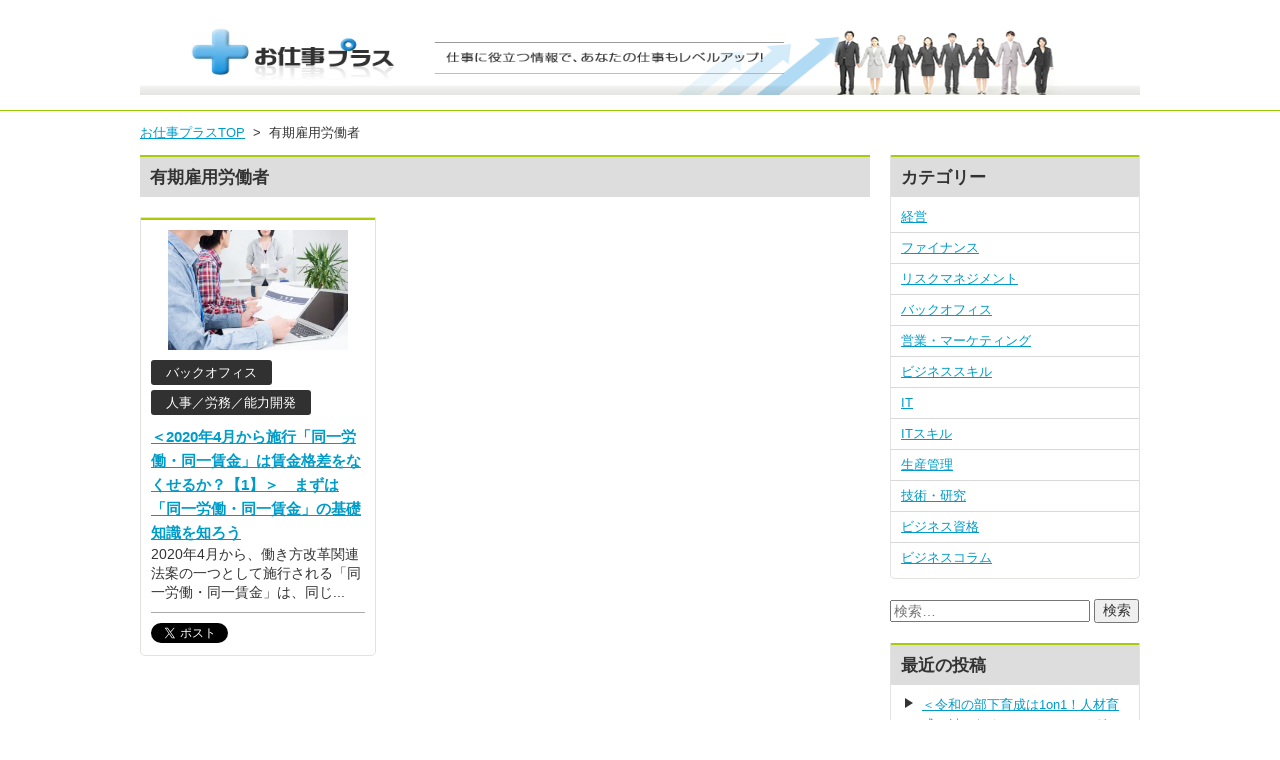

--- FILE ---
content_type: text/html; charset=UTF-8
request_url: https://blog.bc-seminar.jp/tag/%E6%9C%89%E6%9C%9F%E9%9B%87%E7%94%A8%E5%8A%B4%E5%83%8D%E8%80%85
body_size: 22638
content:
<!DOCTYPE HTML>
<html lang="ja">
<head prefix="og: http://ogp.me/ns# fb: http://ogp.me/ns/fb#">
<meta http-equiv="X-UA-Compatible" content="IE=edge,chrome=1">
<meta charset="UTF-8">
<title>有期雇用労働者 | お仕事プラス</title>
<meta name="viewport" content="width=device-width,initial-scale=1.0,minimum-scale=1.0,maximum-scale=1.0,user-scalable=no">
<meta name="format-detection" content="telephone=no">
<link rel="shortcut icon" href="/favicon.ico">
<link rel="alternate" type="application/rss+xml" title="お仕事プラス &raquo; フィード" href="https://blog.bc-seminar.jp/feed">
<link rel="alternate" type="application/rss+xml" title="お仕事プラス &raquo; 有期雇用労働者 タグのフィード" href="https://blog.bc-seminar.jp/tag/%e6%9c%89%e6%9c%9f%e9%9b%87%e7%94%a8%e5%8a%b4%e5%83%8d%e8%80%85/feed" />
		<script type="text/javascript">
			window._wpemojiSettings = {"baseUrl":"https:\/\/s.w.org\/images\/core\/emoji\/72x72\/","ext":".png","source":{"concatemoji":"https:\/\/blog.bc-seminar.jp\/wp-includes\/js\/wp-emoji-release.min.js"}};
			!function(e,o,t){var a,n,r;function i(e){var t=o.createElement("script");t.src=e,t.type="text/javascript",o.getElementsByTagName("head")[0].appendChild(t)}for(r=Array("simple","flag","unicode8","diversity"),t.supports={everything:!0,everythingExceptFlag:!0},n=0;n<r.length;n++)t.supports[r[n]]=function(e){var t,a,n=o.createElement("canvas"),r=n.getContext&&n.getContext("2d"),i=String.fromCharCode;if(!r||!r.fillText)return!1;switch(r.textBaseline="top",r.font="600 32px Arial",e){case"flag":return r.fillText(i(55356,56806,55356,56826),0,0),3e3<n.toDataURL().length;case"diversity":return r.fillText(i(55356,57221),0,0),a=(t=r.getImageData(16,16,1,1).data)[0]+","+t[1]+","+t[2]+","+t[3],r.fillText(i(55356,57221,55356,57343),0,0),a!=(t=r.getImageData(16,16,1,1).data)[0]+","+t[1]+","+t[2]+","+t[3];case"simple":return r.fillText(i(55357,56835),0,0),0!==r.getImageData(16,16,1,1).data[0];case"unicode8":return r.fillText(i(55356,57135),0,0),0!==r.getImageData(16,16,1,1).data[0]}return!1}(r[n]),t.supports.everything=t.supports.everything&&t.supports[r[n]],"flag"!==r[n]&&(t.supports.everythingExceptFlag=t.supports.everythingExceptFlag&&t.supports[r[n]]);t.supports.everythingExceptFlag=t.supports.everythingExceptFlag&&!t.supports.flag,t.DOMReady=!1,t.readyCallback=function(){t.DOMReady=!0},t.supports.everything||(a=function(){t.readyCallback()},o.addEventListener?(o.addEventListener("DOMContentLoaded",a,!1),e.addEventListener("load",a,!1)):(e.attachEvent("onload",a),o.attachEvent("onreadystatechange",function(){"complete"===o.readyState&&t.readyCallback()})),(a=t.source||{}).concatemoji?i(a.concatemoji):a.wpemoji&&a.twemoji&&(i(a.twemoji),i(a.wpemoji)))}(window,document,window._wpemojiSettings);
		</script>
		<style type="text/css">
img.wp-smiley,
img.emoji {
	display: inline !important;
	border: none !important;
	box-shadow: none !important;
	height: 1em !important;
	width: 1em !important;
	margin: 0 .07em !important;
	vertical-align: -0.1em !important;
	background: none !important;
	padding: 0 !important;
}
</style>
	<style type="text/css">
	.wp-pagenavi{float:left !important; }
	</style>
  <link rel='stylesheet' id='genericons-css'  href='https://blog.bc-seminar.jp/wp-content/themes/bncm/genericons/genericons.css' type='text/css' media='all' />
<link rel='stylesheet' id='style-css'  href='https://blog.bc-seminar.jp/wp-content/themes/bncm/style.css' type='text/css' media='all' />
<!--[if lt IE 9]>
<link rel='stylesheet' id='ie-css'  href='https://blog.bc-seminar.jp/wp-admin/css/ie.min.css' type='text/css' media='all' />
<![endif]-->
<link rel='stylesheet' id='wordpress-popular-posts-css'  href='https://blog.bc-seminar.jp/wp-content/plugins/wordpress-popular-posts/style/wpp.css' type='text/css' media='all' />
<link rel='stylesheet' id='wp-pagenavi-style-css'  href='https://blog.bc-seminar.jp/wp-content/plugins/wp-pagenavi-style/css/css3_black.css' type='text/css' media='all' />
<script type='text/javascript' src='https://blog.bc-seminar.jp/wp-includes/js/jquery/jquery.js'></script>
<script type='text/javascript' src='https://blog.bc-seminar.jp/wp-includes/js/jquery/jquery-migrate.min.js'></script>
<link rel='https://api.w.org/' href='https://blog.bc-seminar.jp/wp-json/' />
<link rel="EditURI" type="application/rsd+xml" title="RSD" href="https://blog.bc-seminar.jp/xmlrpc.php?rsd" />
<link rel="wlwmanifest" type="application/wlwmanifest+xml" href="https://blog.bc-seminar.jp/wp-includes/wlwmanifest.xml" /> 
<meta name="generator" content="WordPress 4.5.32" />
<script type="text/javascript">
	window._wp_rp_static_base_url = 'https://wprp.zemanta.com/static/';
	window._wp_rp_wp_ajax_url = "https://blog.bc-seminar.jp/wp-admin/admin-ajax.php";
	window._wp_rp_plugin_version = '3.6';
	window._wp_rp_post_id = '2309';
	window._wp_rp_num_rel_posts = '6';
	window._wp_rp_thumbnails = true;
	window._wp_rp_post_title = '%EF%BC%9C2020%E5%B9%B44%E6%9C%88%E3%81%8B%E3%82%89%E6%96%BD%E8%A1%8C%E3%80%8C%E5%90%8C%E4%B8%80%E5%8A%B4%E5%83%8D%E3%83%BB%E5%90%8C%E4%B8%80%E8%B3%83%E9%87%91%E3%80%8D%E3%81%AF%E8%B3%83%E9%87%91%E6%A0%BC%E5%B7%AE%E3%82%92%E3%81%AA%E3%81%8F%E3%81%9B%E3%82%8B%E3%81%8B%EF%BC%9F%E3%80%901%E3%80%91%EF%BC%9E%E3%80%80%E3%81%BE%E3%81%9A%E3%81%AF%E3%80%8C%E5%90%8C%E4%B8%80%E5%8A%B4%E5%83%8D%E3%83%BB%E5%90%8C%E4%B8%80%E8%B3%83%E9%87%91%E3%80%8D%E3%81%AE%E5%9F%BA%E7%A4%8E%E7%9F%A5%E8%AD%98%E3%82%92%E7%9F%A5%E3%82%8D%E3%81%86';
	window._wp_rp_post_tags = ['%E5%90%8C%E4%B8%80%E5%8A%B4%E5%83%8D', '%E9%9D%9E%E6%AD%A3%E8%A6%8F%E9%9B%87%E7%94%A8%E5%8A%B4%E5%83%8D%E8%80%85', '%E4%BA%BA%E4%BA%8B', '%E6%9C%89%E6%9C%9F%E9%9B%87%E7%94%A8%E5%8A%B4%E5%83%8D%E8%80%85', '%E5%90%8C%E4%B8%80%E8%B3%83%E9%87%91', '%E5%8A%B4%E5%8B%99', '%E9%9B%87%E7%94%A8', '%E6%94%B9%E6%AD%A3%E6%B4%BE%E9%81%A3%E6%B3%95', '%E3%83%90%E3%83%83%E3%82%AF%E3%82%AA%E3%83%95%E3%82%A3%E3%82%B9', '%E4%BA%BA%E4%BA%8B%EF%BC%8F%E5%8A%B4%E5%8B%99%EF%BC%8F%E8%83%BD%E5%8A%9B%E9%96%8B%E7%99%BA'];
	window._wp_rp_promoted_content = true;
</script>
<script type="text/javascript" src="https://wprp.zemanta.com/static/js/loader.js?version=3.6" async></script>
<link rel="stylesheet" href="https://blog.bc-seminar.jp/wp-content/plugins/wordpress-23-related-posts-plugin/static/themes/modern.css?version=3.6" />
	<style type="text/css">
	 .wp-pagenavi
	{
		font-size:12px !important;
	}
	</style>
	<meta name="google-site-verification" content="jpM26bOyk0dlJPwXw7ALWs7eZnleJbWQ4-tXxLjjZeY" />
</head>
<body>
<div id="fb-root"></div>
<script>(function(d, s, id) {
  var js, fjs = d.getElementsByTagName(s)[0];
  if (d.getElementById(id)) return;
  js = d.createElement(s); js.id = id;
  js.async = true;
  js.src = "//connect.facebook.net/ja_JP/sdk.js#xfbml=1&version=v2.3";
  fjs.parentNode.insertBefore(js, fjs);
}(document, 'script', 'facebook-jssdk'));
</script>
<header>
  <div id="header" class="wrap">
    <div class="logo">
            <a href="https://blog.bc-seminar.jp/" rel="home"><img src="https://blog.bc-seminar.jp/wp-content/themes/bncm/images/header.jpg" alt="お仕事プラス" width="1000px"></a>
      <!-- / .logo --></div>
    <p class="description"></p>
    <!--<p class="information"></p>--> 
    <div class="button">
      <dl>
        <dt>アイコン画像</dt>
        <dd>説明文</dd>
      </dl>
      <!-- / .button --></div>
    <!-- / #header --></div>
  </header><div id="content" class="wrap">
  <div id="breadcrumb"><div itemscope itemtype="http://data-vocabulary.org/Breadcrumb"><a href="https://blog.bc-seminar.jp" itemprop="url"><span itemprop="title">お仕事プラスTOP</span></a>&nbsp;&nbsp;&gt;&nbsp;&nbsp;</div><div itemscope itemtype="http://data-vocabulary.org/Breadcrumb"><span itemprop="title">有期雇用労働者</span></div></div>  <div id="main" class="col-left">
    <section class="archive column-article">
          <h2>有期雇用労働者</h2>
          <div class="column">
              <article class="fixHeight">
          <div class="heading">
            <time datetime="2020-01-08T14:20:35+00:00">2020/01/08(水)</time>
                      </div>
          <div class="inner">
            <p class="eyecatch"><a href="https://blog.bc-seminar.jp/back-office/2309.html" title="＜2020年4月から施行「同一労働・同一賃金」は賃金格差をなくせるか？【1】＞　まずは「同一労働・同一賃金」の基礎知識を知ろう"><img src="https://blog.bc-seminar.jp/wp-content/uploads/2016/06/83_商品の企画と開発の違いとは-300x199.jpg" alt="＜2020年4月から施行「同一労働・同一賃金」は賃金格差をなくせるか？【1】＞　まずは「同一労働・同一賃金」の基礎知識を知ろう"></a></p>
            <div class="box">
              <ul class="category">
                <li class="back-office">バックオフィス</li><li class="human-resources">人事／労務／能力開発</li>              </ul>
              <h1><a href="https://blog.bc-seminar.jp/back-office/2309.html" title="＜2020年4月から施行「同一労働・同一賃金」は賃金格差をなくせるか？【1】＞　まずは「同一労働・同一賃金」の基礎知識を知ろう">＜2020年4月から施行「同一労働・同一賃金」は賃金格差をなくせるか？【1】＞　まずは「同一労働・同一賃金」の基礎知識を知ろう</a></h1>
              <p>2020年4月から、働き方改革関連法案の一つとして施行される「同一労働・同一賃金」は、同じ...</p>
              <div class="sns">
                <ul>
                  <li class="twitter"><a href="https://twitter.com/share" class="twitter-share-button" data-url="https://blog.bc-seminar.jp/back-office/2309.html" data-text="＜2020年4月から施行「同一労働・同一賃金」は賃金格差をなくせるか？【1】＞　まずは「同一労働・同一賃金」の基礎知識を知ろう" data-lang="ja">ツイート</a></li>
                  <li class="facebook">
                    <div class="fb-like" data-href="https://blog.bc-seminar.jp/back-office/2309.html" data-layout="button_count" data-action="like" data-show-faces="true" data-share="false"></div>
                  </li>
                </ul>
                <!-- / .sns --></div>
              <!-- / .box --></div>
            <!-- / .inner --></div>
        </article>
                      </div>
                <!-- / .archive --></section>
        <!-- / #main --></div>
  <div id="side" class="col-right">
  <aside id="categories-3" class="widget widget_categories"><h2 class="widget-title">カテゴリー</h2>		<ul>
	<li class="cat-item cat-item-72"><a href="https://blog.bc-seminar.jp/category/management" >経営</a>
</li>
	<li class="cat-item cat-item-30"><a href="https://blog.bc-seminar.jp/category/finance" >ファイナンス</a>
</li>
	<li class="cat-item cat-item-35"><a href="https://blog.bc-seminar.jp/category/risk-management" >リスクマネジメント</a>
</li>
	<li class="cat-item cat-item-23"><a href="https://blog.bc-seminar.jp/category/back-office" >バックオフィス</a>
</li>
	<li class="cat-item cat-item-45"><a href="https://blog.bc-seminar.jp/category/marketing" >営業・マーケティング</a>
</li>
	<li class="cat-item cat-item-25"><a href="https://blog.bc-seminar.jp/category/business-skill" >ビジネススキル</a>
</li>
	<li class="cat-item cat-item-2"><a href="https://blog.bc-seminar.jp/category/it" >IT</a>
</li>
	<li class="cat-item cat-item-4"><a href="https://blog.bc-seminar.jp/category/it-skill" >ITスキル</a>
</li>
	<li class="cat-item cat-item-67"><a href="https://blog.bc-seminar.jp/category/production-control" >生産管理</a>
</li>
	<li class="cat-item cat-item-52"><a href="https://blog.bc-seminar.jp/category/technology-research" >技術・研究</a>
</li>
	<li class="cat-item cat-item-28"><a href="https://blog.bc-seminar.jp/category/business-certificate" >ビジネス資格</a>
</li>
	<li class="cat-item cat-item-13"><a href="https://blog.bc-seminar.jp/category/column" >ビジネスコラム</a>
</li>
		</ul>
</aside><aside id="search-3" class="widget widget_search"><form role="search" method="get" class="search-form" action="https://blog.bc-seminar.jp/">
				<label>
					<span class="screen-reader-text">検索:</span>
					<input type="search" class="search-field" placeholder="検索&hellip;" value="" name="s" />
				</label>
				<input type="submit" class="search-submit" value="検索" />
			</form></aside>		<aside id="recent-posts-3" class="widget widget_recent_entries">		<h2 class="widget-title">最近の投稿</h2>		<ul>
					<li>
				<a href="https://blog.bc-seminar.jp/back-office/3899.html">＜令和の部下育成は1on1！人材育成の鍵となる1on1ミーティングとは？【2】＞　1on1ミーティング導入のポイントと効果的な実践方法</a>
						</li>
					<li>
				<a href="https://blog.bc-seminar.jp/back-office/3876.html">＜令和の部下育成は1on1！人材育成の鍵となる1on1ミーティングとは？【1】＞　1on1ミーティングが注目される理由とそのメリットについて</a>
						</li>
					<li>
				<a href="https://blog.bc-seminar.jp/business-certificate/3860.html">＜就職や転職に役立つ資格【3】＞　IT知識を問われる国家資格・ITパスポートの試験内容・合格率を解説！</a>
						</li>
					<li>
				<a href="https://blog.bc-seminar.jp/business-certificate/3829.html">＜就職や転職に役立つ資格【2】＞　ビジネスの武器になる！DS検定（データサイエンティスト検定）のメリットや合格率などを解説</a>
						</li>
					<li>
				<a href="https://blog.bc-seminar.jp/business-certificate/3808.html">＜就職や転職に役立つ資格【1】＞　G検定（ジェネラリスト検定）とはどんな資格か？試験内容やメリットを解説</a>
						</li>
				</ul>
		</aside>		<aside id="archives-3" class="widget widget_archive"><h2 class="widget-title">アーカイブ</h2>		<ul>
			<li><a href='https://blog.bc-seminar.jp/date/2023/10'>2023年10月</a></li>
	<li><a href='https://blog.bc-seminar.jp/date/2023/08'>2023年8月</a></li>
	<li><a href='https://blog.bc-seminar.jp/date/2023/05'>2023年5月</a></li>
	<li><a href='https://blog.bc-seminar.jp/date/2023/04'>2023年4月</a></li>
	<li><a href='https://blog.bc-seminar.jp/date/2023/02'>2023年2月</a></li>
	<li><a href='https://blog.bc-seminar.jp/date/2023/01'>2023年1月</a></li>
	<li><a href='https://blog.bc-seminar.jp/date/2022/12'>2022年12月</a></li>
	<li><a href='https://blog.bc-seminar.jp/date/2022/11'>2022年11月</a></li>
	<li><a href='https://blog.bc-seminar.jp/date/2022/10'>2022年10月</a></li>
	<li><a href='https://blog.bc-seminar.jp/date/2022/09'>2022年9月</a></li>
	<li><a href='https://blog.bc-seminar.jp/date/2022/08'>2022年8月</a></li>
	<li><a href='https://blog.bc-seminar.jp/date/2022/07'>2022年7月</a></li>
	<li><a href='https://blog.bc-seminar.jp/date/2022/06'>2022年6月</a></li>
	<li><a href='https://blog.bc-seminar.jp/date/2022/05'>2022年5月</a></li>
	<li><a href='https://blog.bc-seminar.jp/date/2022/04'>2022年4月</a></li>
	<li><a href='https://blog.bc-seminar.jp/date/2022/03'>2022年3月</a></li>
	<li><a href='https://blog.bc-seminar.jp/date/2022/02'>2022年2月</a></li>
	<li><a href='https://blog.bc-seminar.jp/date/2022/01'>2022年1月</a></li>
	<li><a href='https://blog.bc-seminar.jp/date/2021/12'>2021年12月</a></li>
	<li><a href='https://blog.bc-seminar.jp/date/2021/11'>2021年11月</a></li>
	<li><a href='https://blog.bc-seminar.jp/date/2021/10'>2021年10月</a></li>
	<li><a href='https://blog.bc-seminar.jp/date/2021/09'>2021年9月</a></li>
	<li><a href='https://blog.bc-seminar.jp/date/2021/08'>2021年8月</a></li>
	<li><a href='https://blog.bc-seminar.jp/date/2021/07'>2021年7月</a></li>
	<li><a href='https://blog.bc-seminar.jp/date/2021/06'>2021年6月</a></li>
	<li><a href='https://blog.bc-seminar.jp/date/2021/05'>2021年5月</a></li>
	<li><a href='https://blog.bc-seminar.jp/date/2021/04'>2021年4月</a></li>
	<li><a href='https://blog.bc-seminar.jp/date/2021/03'>2021年3月</a></li>
	<li><a href='https://blog.bc-seminar.jp/date/2021/02'>2021年2月</a></li>
	<li><a href='https://blog.bc-seminar.jp/date/2021/01'>2021年1月</a></li>
	<li><a href='https://blog.bc-seminar.jp/date/2020/12'>2020年12月</a></li>
	<li><a href='https://blog.bc-seminar.jp/date/2020/11'>2020年11月</a></li>
	<li><a href='https://blog.bc-seminar.jp/date/2020/10'>2020年10月</a></li>
	<li><a href='https://blog.bc-seminar.jp/date/2020/09'>2020年9月</a></li>
	<li><a href='https://blog.bc-seminar.jp/date/2020/08'>2020年8月</a></li>
	<li><a href='https://blog.bc-seminar.jp/date/2020/07'>2020年7月</a></li>
	<li><a href='https://blog.bc-seminar.jp/date/2020/06'>2020年6月</a></li>
	<li><a href='https://blog.bc-seminar.jp/date/2020/05'>2020年5月</a></li>
	<li><a href='https://blog.bc-seminar.jp/date/2020/04'>2020年4月</a></li>
	<li><a href='https://blog.bc-seminar.jp/date/2020/03'>2020年3月</a></li>
	<li><a href='https://blog.bc-seminar.jp/date/2020/02'>2020年2月</a></li>
	<li><a href='https://blog.bc-seminar.jp/date/2020/01'>2020年1月</a></li>
	<li><a href='https://blog.bc-seminar.jp/date/2019/12'>2019年12月</a></li>
	<li><a href='https://blog.bc-seminar.jp/date/2019/11'>2019年11月</a></li>
	<li><a href='https://blog.bc-seminar.jp/date/2019/10'>2019年10月</a></li>
	<li><a href='https://blog.bc-seminar.jp/date/2019/09'>2019年9月</a></li>
	<li><a href='https://blog.bc-seminar.jp/date/2019/08'>2019年8月</a></li>
	<li><a href='https://blog.bc-seminar.jp/date/2019/07'>2019年7月</a></li>
	<li><a href='https://blog.bc-seminar.jp/date/2019/06'>2019年6月</a></li>
	<li><a href='https://blog.bc-seminar.jp/date/2019/05'>2019年5月</a></li>
	<li><a href='https://blog.bc-seminar.jp/date/2019/04'>2019年4月</a></li>
	<li><a href='https://blog.bc-seminar.jp/date/2019/03'>2019年3月</a></li>
	<li><a href='https://blog.bc-seminar.jp/date/2019/02'>2019年2月</a></li>
	<li><a href='https://blog.bc-seminar.jp/date/2019/01'>2019年1月</a></li>
	<li><a href='https://blog.bc-seminar.jp/date/2018/12'>2018年12月</a></li>
	<li><a href='https://blog.bc-seminar.jp/date/2018/11'>2018年11月</a></li>
	<li><a href='https://blog.bc-seminar.jp/date/2018/10'>2018年10月</a></li>
	<li><a href='https://blog.bc-seminar.jp/date/2018/09'>2018年9月</a></li>
	<li><a href='https://blog.bc-seminar.jp/date/2018/07'>2018年7月</a></li>
	<li><a href='https://blog.bc-seminar.jp/date/2018/05'>2018年5月</a></li>
	<li><a href='https://blog.bc-seminar.jp/date/2018/04'>2018年4月</a></li>
	<li><a href='https://blog.bc-seminar.jp/date/2018/02'>2018年2月</a></li>
	<li><a href='https://blog.bc-seminar.jp/date/2017/12'>2017年12月</a></li>
	<li><a href='https://blog.bc-seminar.jp/date/2017/11'>2017年11月</a></li>
	<li><a href='https://blog.bc-seminar.jp/date/2016/11'>2016年11月</a></li>
	<li><a href='https://blog.bc-seminar.jp/date/2016/10'>2016年10月</a></li>
	<li><a href='https://blog.bc-seminar.jp/date/2016/08'>2016年8月</a></li>
	<li><a href='https://blog.bc-seminar.jp/date/2016/07'>2016年7月</a></li>
	<li><a href='https://blog.bc-seminar.jp/date/2016/06'>2016年6月</a></li>
	<li><a href='https://blog.bc-seminar.jp/date/2016/03'>2016年3月</a></li>
	<li><a href='https://blog.bc-seminar.jp/date/2016/02'>2016年2月</a></li>
		</ul>
		</aside>  <!-- / #side --></div>  <!-- / #content --></div>
<footer id="footer">
  <div class="wrap">
        <p class="copyright">Copyright 2015 お仕事プラス. all rights reserved.</p>
  </div>
</footer>
<script>!function(d,s,id){var js,fjs=d.getElementsByTagName(s)[0],p=/^http:/.test(d.location)?'http':'https';if(!d.getElementById(id)){js=d.createElement(s);js.id=id;js.src=p+'://platform.twitter.com/widgets.js';fjs.parentNode.insertBefore(js,fjs);}}(document, 'script', 'twitter-wjs');</script> 
<script src="https://apis.google.com/js/platform.js" async defer>
  {lang: 'ja'}
</script> 
<script type="text/javascript" src="https://b.st-hatena.com/js/bookmark_button.js" charset="utf-8" async="async"></script> 
<script type="text/javascript">!function(d,i){if(!d.getElementById(i)){var j=d.createElement("script");j.id=i;j.src="https://widgets.getpocket.com/v1/j/btn.js?v=1";var w=d.getElementById(i);d.body.appendChild(j);}}(document,"pocket-btn-js");</script>
<script type='text/javascript' src='https://blog.bc-seminar.jp/wp-content/themes/bncm/js/functions.js'></script>
<script type='text/javascript' src='https://blog.bc-seminar.jp/wp-includes/js/wp-embed.min.js'></script>
<script>
  (function(i,s,o,g,r,a,m){i['GoogleAnalyticsObject']=r;i[r]=i[r]||function(){
  (i[r].q=i[r].q||[]).push(arguments)},i[r].l=1*new Date();a=s.createElement(o),
  m=s.getElementsByTagName(o)[0];a.async=1;a.src=g;m.parentNode.insertBefore(a,m)
  })(window,document,'script','https://www.google-analytics.com/analytics.js','ga');

  ga('create', 'UA-867095-1', 'auto');
  ga('send', 'pageview');

</script>

<!-- Facebook Pixel Code -->
<script>
!function(f,b,e,v,n,t,s){if(f.fbq)return;n=f.fbq=function(){n.callMethod?
n.callMethod.apply(n,arguments):n.queue.push(arguments)};if(!f._fbq)f._fbq=n;
n.push=n;n.loaded=!0;n.version='2.0';n.queue=[];t=b.createElement(e);t.async=!0;
t.src=v;s=b.getElementsByTagName(e)[0];s.parentNode.insertBefore(t,s)}(window,
document,'script','https://connect.facebook.net/en_US/fbevents.js');
fbq('init', '573015979528195'); // Insert your pixel ID here.
fbq('track', 'PageView');
</script>
<noscript><img height="1" width="1" style="display:none"
src="https://www.facebook.com/tr?id=573015979528195&ev=PageView&noscript=1"
/></noscript>
<!-- DO NOT MODIFY -->
<!-- End Facebook Pixel Code -->

<!-- Facebook Pixel Code -->
<script>
!function(f,b,e,v,n,t,s){if(f.fbq)return;n=f.fbq=function(){n.callMethod?
n.callMethod.apply(n,arguments):n.queue.push(arguments)};if(!f._fbq)f._fbq=n;
n.push=n;n.loaded=!0;n.version='2.0';n.queue=[];t=b.createElement(e);t.async=!0;
t.src=v;s=b.getElementsByTagName(e)[0];s.parentNode.insertBefore(t,s)}(window,
document,'script','https://connect.facebook.net/en_US/fbevents.js');
fbq('init', '418433268362725');
fbq('track', 'PageView');
</script>
<noscript><img height="1" width="1" style="display:none"
src="https://www.facebook.com/tr?id=418433268362725&ev=PageView&noscript=1"
/></noscript>
<!-- DO NOT MODIFY -->
<!-- End Facebook Pixel Code -->

</body>
</html>

--- FILE ---
content_type: text/css
request_url: https://blog.bc-seminar.jp/wp-content/themes/bncm/style.css
body_size: 30063
content:
/*
Theme Name: Content Marketing
Theme URI: http://www.brain-solution.net/
Author: BrainNet
Author URI: http://www.brain-solution.net/
Description: Content Marketing
Version: 1.4
*/


@charset "utf-8";

/* Reset
-------------------------------------------------------------------------------*/

html, body, body div, span, object, iframe, h1, h2, h3, h4, h5, h6, p, blockquote, pre, abbr, address, cite, code, del, dfn, em, img, ins, kbd, q, samp, small, strong, sub, sup, var, b, i, dl, dt, dd, ol, ul, li, fieldset, form, label, legend, table, caption, tbody, tfoot, thead, tr, th, td, article, aside, figure, footer, header, hgroup, menu, nav, section, time, mark, audio, video {
	margin: 0;
	padding: 0;
	border: 0;
	outline: 0;
	font-size: 100%;
	font-weight: normal;
	vertical-align: baseline;
	background: transparent;
}									

article, aside, figure, footer, header, hgroup, nav, section {display: block;}

img,
object,
embed {max-width: 100%; height: auto;}

html {overflow-y: scroll;}

ul {list-style: none;}

blockquote, q {quotes: none;}

blockquote:before, 
blockquote:after, 
q:before, 
q:after {content: ''; content: none;}

a {margin: 0; padding: 0; font-size: 100%; vertical-align: baseline; background: transparent;}

del {text-decoration: line-through;}

abbr[title], dfn[title] {border-bottom: 1px dotted #000; cursor: help;}

table {border-collapse: collapse; border-spacing: 0;}
th {font-weight: bold; vertical-align: bottom;}
td {font-weight: normal; vertical-align: top;}

hr {display: block; height: 1px; border: 0; border-top: 1px solid #ccc; margin: 1em 0; padding: 0;}

input, select {vertical-align: middle;}

pre {
	white-space: pre; /* CSS2 */
	white-space: pre-wrap; /* CSS 2.1 */
	white-space: pre-line; /* CSS 3 (and 2.1 as well, actually) */
	word-wrap: break-word; /* IE */
}

input[type="radio"] {vertical-align: text-bottom;}
input[type="checkbox"] {vertical-align: bottom; *vertical-align: baseline;}
.ie6 input {vertical-align: text-bottom;}

select, input, textarea {font: 99% sans-serif;}

table {font-size: inherit; font: 100%;}
 
a:hover, a:active {outline: none;}

small {font-size: 85%;}

strong, th {font-weight: bold;}

td, td img {vertical-align: top;} 

sub, sup {font-size: 75%; line-height: 0; position: relative;}
sup {top: -0.5em;}
sub {bottom: -0.25em;}

pre, code, kbd, samp {font-family: monospace, sans-serif;}

.clickable,
label, 
input[type=button], 
input[type=submit], 
button {cursor: pointer;}

button, input, select, textarea {margin: 0;}

button {width: auto; overflow: visible;}
 
.ie7 img {-ms-interpolation-mode: bicubic;}

.ie6 html {filter: expression(document.execCommand("BackgroundImageCache", false, true));}

.clearfix:before, .clearfix:after { content: "\0020"; display: block; height: 0; overflow: hidden; }  
.clearfix:after { clear: both; }  
.clearfix { zoom: 1; }  


/* Base
-------------------------------------------------------------------------------*/

body, select, input, button, textarea {
	font-family: 'ヒラギノ角ゴ Pro W3','Hiragino Kaku Gothic Pro','メイリオ',Meiryo,'ＭＳ Ｐゴシック',sans-serif;
	-webkit-text-size-adjust: 100%;
}

a:hover {
	text-decoration: none;
}

ins {text-decoration: none;}
mark {color: #ff0000; font-weight: bold;}

img {vertical-align: bottom;}

input[type="checkbox"], input[type="file"] {
	cursor: pointer;
}


/* =Font
-------------------------------------------------------------------------------*/

html { font-size: 62.5%; }
body { font-size: 1.4em; line-height: 1.4; }


.logo .text {
	font-size: 24px;
	font-size: 2.4rem;
	font-weight: bold;
}

#breadcrumb {
	font-size: 93%;
	line-height: 1.6;
}

.column article h1 {
	font-size: 108%;
	font-weight: bold;
	line-height: 1.6;
}

.heading, section h2, aside h2, .comments-title, .post-content h2, .post-content h3, .page h3 {
	font-size: 123.1%;
	font-weight: bold;
	line-height: 1.4;
}

.post-content h4 {
	font-size: 108%;
	font-weight: bold;
}

aside li, .column article .category li, .term-child li, .tag, ul.related_post li, #footer nav li {
	font-size: 93%;
	line-height: 1.6;
}

.column article time, .post .eyecatch dd, figure.alignleft {
	font-size: 93%;
}

.copyright {
	font-size: 85%;
}


/* Color
-------------------------------------------------------------------------------*/

body { background-color: #fff; color: #333; }
select, input, textarea { color: #333; }

a { color: #009cc9; }

header { border-bottom: solid 1px #99cc00; }
header nav { border-top: solid 1px #99cc00; }

header nav { background-color: #99cc00; color: #fff; }
header nav a:hover { background-color: #edeff4; color: #333; }

#footer { border-top: solid 1px #333; }
.copyright { color: #a9a8a7; }

.post, .column article, aside { border: solid 1px #e2e2e0; }
#new .box { border: solid 1px #b3b3b3; }

.widget_categories > ul > li, .widget_archive li, .jcl_widget > li { border-bottom: solid 1px #d9d9d9; }
.widget_categories li li, .jcl_has_child li { border-top: dotted 1px #d9d9d9; }
.popular-posts li, .widget_views li { border-bottom: solid 1px #e3e3e3; }
.widget_recent_entries li, .widget_recent_comments li { border-bottom: dashed 1px #e2e2e0; }

.widget_recent_entries li:before, .widget_recent_comments li:before { color: #333; } /* 矢印アイコン */
.popular-posts li:nth-child(-n+3) span:before, .widget_views li:nth-child(-n+3) span:before { background-color: #333; color: #fff; } /* ナンバーアイコン */

.heading, section h2, aside h2, .comments-title {
	background-color: #DDD;
	border-top: solid 2px #abcb08;
}

.column article .category li { background-color: #313131; color: #fff; } /* カテゴリーラベル */
.column article .sns { border-top: solid 1px #aaa; }

#new h3 { background-color: #edeff4; border-bottom: solid 1px #b3b3b3; }
#new li { border-bottom: dashed 1px #ddd; }

/* 投稿ページ */
.post-content h2, .page h3 { border-left: solid 6px #333; }
.post-content h3 { color: #333; }
.post-content table, .page table { border: solid 1px #ddd; }
.post-content th, .page th { background-color: #fafafa; color: inherit; border-bottom: solid 1px #ddd; }
.post-content th:last-child, .page tr:last-child th { border-bottom: solid 1px #ddd; }
.post-content td, .page td { border: solid 1px #ddd; }
.post time { color: #949499; }
.post .eyecatch img, figure img { border: solid 1px #e2e2e0; }

.tag { border: solid 1px #333; }
.tag dt { background-color: #333; color: #fff; }


/* =Grids, Layout
-------------------------------------------------------------------------------*/

.device-pc { display: block; } img.device-pc { display: inline; }
.device-sp { display: none !important; }

body {
	width: 100%;
}

.wrap {
	width: 1000px;
	margin: 0 auto;
}

#header {
	box-sizing: border-box;
	position: relative;
	background-color: #fff;
	padding: 15px 0;
}

.logo img {
	max-height: 80px;
}

#content {
	padding-top: 0;
	padding-bottom: 70px;
}

#content:before, #content:after { content: "\0020"; display: block; height: 0; overflow: hidden; }  
#content:after { clear: both; }  
#content { zoom: 1; }  

.col-left {
	clear: both;
	float: left;
	width: 730px;
}

.col-right {
	float: right;
	width: 250px;
}

.column {
	margin: 0 -15px 0 0;
}

.column:before, .column:after { content: "\0020"; display: block; height: 0; overflow: hidden; }  
.column:after { clear: both; }  
.column { zoom: 1; }  

#footer {
	clear: both;
	overflow: hidden;
	zoom: 1;
	padding: 15px 0;
}

.single #main section {
	margin-top: 40px;
}

section h2 {
	margin-bottom: 20px;
}


/* =Header
-------------------------------------------------- */

.logo a {
	color: inherit;
	text-decoration: none;
}

.logo .text {
	padding: 16px 0;
}

.description {
	position: absolute;
	top: 20px;
	right: 0;
}

header .button {
	display: none;
}

header nav ul {
	overflow: hidden;
	zoom: 1;
}

header nav li {
	display: inline-block;
}

header nav a {
	display: block;
	color: inherit;
	padding: 8px 10px;
	text-decoration: none;
}

#content.home {
	padding-top: 40px;
}

#breadcrumb {
	box-sizing: border-box;
	clear: both;
	overflow: hidden;
	zoom: 1;
	padding: 12px 0;
}

#breadcrumb div {
	float: left;
	white-space: pre;
}


/* =Side
-------------------------------------------------- */

aside {
	border-top: none;
	border-radius: 0 0 5px 5px;
	margin-bottom: 20px;
}

aside h2 {
	padding-left: 10px;
	white-space: nowrap;
}

.widget_search {
	border: none;
}

.subscribe li {
	margin-bottom: 8px;
	line-height: 1;
}

.popular-posts ul, .widget_views ul {
	padding-top: 10px;
}

.popular-posts li, .widget_views li {
	clear: both;
	overflow: hidden;
	zoom: 1;
	margin: 0 1px 10px;
	padding: 0 9px 10px;
}

.popular-posts li:last-child, .widget_views li:last-child {
	border-bottom: none;
	margin-bottom: 0;
}

.popular-posts .image, .widget_views .image {
	display: inline-block;
	float: left;
	margin-right: 10px;
}

.popular-posts .excerpt, .widget_views .excerpt {
	overflow: hidden;
}

.popular-posts span, .widget_views span {
	display: block;
	position: relative;
	float: left;
	width: 16px;
	height: 16px;
	margin-right: 8px;
	font-size: 13px;
	font-size: 1.3rem;
}

.popular-posts li:nth-child(-n+3) span:before, .widget_views li:nth-child(-n+3) span:before {
	display: block;
	position: absolute;
	top: 0;
	left: 0;
	-webkit-border-radius: 2px;
	-moz-border-radius: 2px;
	border-radius: 2px;
	width: 16px;
	height: 16px;
	font-size: 93%;
	font-weight: bold;
	text-align: center;
}

.popular-posts li:first-child span:before, .widget_views li:first-child span:before { content: "1"; }
.popular-posts li:nth-child(2) span:before, .widget_views li:nth-child(2) span:before { content: "2"; }
.popular-posts li:nth-child(3) span:before, .widget_views li:nth-child(3) span:before { content: "3"; }

.widget_categories > ul, .widget_archive ul, ul.jcl_widget {
	padding: 5px 0;
}

.widget_categories li, .widget_archive li, .jcl_widget li {
	padding: 0 10px;
}

.widget_categories li:last-child, .widget_archive li:last-child, .jcl_widget li:last-child {
	border-bottom: none;
	padding-bottom: 0;
}

.widget_categories li a, .widget_archive li a {
	display: block;
	padding: 5px 0;
}

.widget_categories li ul {
	margin-top: 5px;
}

.widget_categories li li {
	margin-bottom: 0;
	padding-top: 5px;
}

.jcl_widget li a {
	display: inline-block;
	padding: 5px 0;
}

.jcl_widget li a.jcl_link {
	margin-left: 5px;
}

.widget_recent_entries ul, .widget_recent_comments ul {
	padding: 10px;
}

.widget_recent_entries li, .widget_recent_comments li {
	margin-bottom: 5px;
	padding-bottom: 5px;
}

.widget_recent_entries li:before, .widget_recent_comments li:before, #footer nav li:before {
	content: "\f452";
	font: normal 16px Genericons;
	position: relative;
	float: left;
	top: 0;
	margin-right: 5px;
	text-decoration: none;
}

.widget_recent_entries li:last-child, .widget_recent_comments li:last-child {
	border-bottom: none;
	margin-bottom: 0;
	padding-bottom: 0;
}

.widget_recent_entries li a {
	display: block;
	overflow: hidden;
}

.search-form .screen-reader-text {
	display: none;
}

.search-form .search-field {
	box-sizing: border-box;
	width: 200px;
}

.search-form .search-submit {
	box-sizing: border-box;
	width: 45px;
}

.widget_sp_image {
	border: none;
	text-align: center;
}

.widget_sp_image:before, .widget_sp_image:after { content: "\0020"; display: block; height: 0; overflow: hidden; }
.widget_sp_image:after { clear: both; }
.widget_sp_image { zoom: 1; }

.widget_sp_image h2 {
	margin-bottom: 15px;
	text-align: left;
}

.widget_sp_image-description {
	margin-top: 10px;
	text-align: left;
}

.textwidget {
	padding: 10px;
}


/* =Footer
-------------------------------------------------- */

#footer .wrap {
	position: relative;
}

#footer nav {
	overflow: hidden;
	zoom: 1;
	/* width: 960px; */
	margin: 0 auto;
}

#footer nav li {
	display: inline-block;
	margin-right: 10px;
}

#footer nav a {
	color: inherit;
	text-decoration: none;
}

#footer nav a:hover {
	text-decoration: underline;
}

.copyright {
	margin-top: 10px;
	text-align: center;
}


/* =Parts
-------------------------------------------------- */

article {
	box-sizing: border-box;
	position: relative;
	border-top: none;
	border-radius: 0 0 5px 5px;
	margin-bottom: 15px;
}



.heading, section h2, aside h2, .comments-title {
	padding: 8px 10px;
}

/* ピックアップの日付非表示 */
div.heading{
	color:transparent;
	font-size:0px;
	padding: 0px 0px;
	height:0px;
}

h1.heading {
	padding-right: 140px;
}

.banner a:hover img, .button a:hover img, .widget_sp_image a:hover img {
	filter: alpha(opacity=65);
	-moz-opacity: 0.65;
	opacity: 0.65;
}

.wp-pagenavi {
	margin: 20px 0;
	text-align: center;
}

.wp-pagenavi a, .wp-pagenavi span.pages, .wp-pagenavi span.extend, .wp-pagenavi span.current {
	display: inline-block;
	margin-bottom: 5px;
}


/* Home
-------------------------------------------------- */

.column .inner {
	padding: 10px;
}

#pickup {
	margin-bottom: 40px;
}

#new {
	margin-bottom: 0;
}

#new h2 {
	margin-bottom: 15px;
}

#new .box {
	box-sizing: border-box;
	float: left;
	border-radius: 0 0 5px 5px;
	width: 357px;
	margin: 0 15px 15px 0;
}

#new .column .box:nth-of-type(2n+1) {
	clear: both;
}

#new h3 {
	padding: 5px 10px;
	font-weight: bold;
}

#new h3.parent {
	clear: both;
	border-bottom: none;
	margin: 5px 0 10px;
}

#new ul {
	padding: 10px 10px 0;
}

#new li {
	margin-bottom: 5px;
	padding-bottom: 5px;
}

#new li:last-child {
	border-bottom: none;
}

#new li a {
	display: block;
}


/* Single
-------------------------------------------------- */

.post {
	margin-bottom: 40px;
}

.post .inner {
	padding: 15px 10px;
}

.post-content {
	clear: both;
	overflow: hidden;
	zoom: 1;
	margin: 15px 0;
}

.post-content h2, .page h3 {
	margin-bottom: 10px;
	padding-left: 5px;
}

.post-content h3 {
	margin-bottom: 5px;
}

.post-content h4 {
	margin-bottom: 5px;
}

.post-content h5, .post-content h6 {
	margin-bottom: 5px;
	font-weight: bold;
}

.post-content p, .post-content ul, .post-content ol {
	overflow: hidden;
	margin-bottom: 1.5em;
}

.post-content ul li {
	list-style: disc outside;
	margin-left: 20px;
}

.post-content ol li {
	list-style: decimal outside;
	margin-left: 25px;
}

.post-content table, .page table {
	width: 100%;
	margin-bottom: 1.5em;
}

.post-content th, .page th {
	padding: 5px 10px;
	font-weight: normal;
	vertical-align: middle;
}

.post-content td, .page td {
	padding: 5px 10px;
}

.post time {
	position: absolute;
	top: 9px;
	right: 5px;
	margin: 0;
}

.post .eyecatch img, figure img {
	box-sizing: border-box;
	margin-bottom: 5px;
}

.post .eyecatch {
	margin-bottom: 20px;
	text-align: center;
}

figure.alignleft {
	float: left;
	margin: 30px 30px 30px 0;
}

.tag {
	overflow: hidden;
	zoom: 1;
	-webkit-border-radius: 3px;
	-moz-border-radius: 3px;
	border-radius: 3px;
	margin: 40px 0 15px;
}

.tag dt {
	float: left;
	margin-right: 10px;
	padding: 5px 15px;
	vertical-align: middle;
}

.tag dd {
	padding: 5px 0;
}

.tag li {
	display: inline-block;
	margin-right: 1em;
	white-space: nowrap;
}

#main .banner {
	margin: 20px 0;
}

ul.related_post {
	overflow: hidden;
	zoom: 1;
}

ul.related_post li {
	float: left;
	width: 50%;
}

ul.related_post li:nth-of-type(2n+1) {
	clear: both;
}

#subscribe {
	overflow: hidden;
	zoom: 1;
	margin-bottom: 40px;
}

#subscribe h2 {
	margin-bottom: 20px;
}

#subscribe > ul {
	float: left;
}

#subscribe > ul li {
	margin-bottom: 10px;
	line-height: 1;
}

#subscribe .fb-page {
	float: right;
	width: 500px;
}

/* mobile */
#subscribe .facebook {
	border: solid 2px #e6e6e6;
	padding: 4px;
}

#subscribe .facebook p {
	margin: 4px 0 8px;
	font-weight: bold;
	text-align: center;
}

#subscribe .twitter {
	border: solid 2px #e6e6e6;
	margin-top: 10px;
	padding: 12px 0;
	text-align: center;
}

#subscribe .twitter span {
	padding: 0 4px;
	font-weight: bold;
	vertical-align: middle;
}

#subscribe .twitter iframe {
	vertical-align: middle;
}


/* Archive, Page
-------------------------------------------------- */

.column article {
	float: left;
	width: 236px;
	margin-right: 10px;
}

.column article:nth-of-type(3n+1) {
	clear: both;
}

.column article time {
	display: block;
}

.column article .eyecatch {
	margin-bottom: 10px;
	text-align: center;
}

.column article .eyecatch img {
	max-height: 120px;
}

.column article .category li {
	box-sizing: border-box;
	display: inline-block;
	-webkit-border-radius: 3px;
	-moz-border-radius: 3px;
	border-radius: 3px;
	margin: 0 5px 5px 0;
	padding: 5px 15px;
	text-align: center;
	line-height: 1.2;
}

.column article h1 {
	margin-top: 5px;
}

section.archive {
	margin-bottom: 40px;
}

section.page p {
	margin-bottom: 1.5em;
}

section.archive li {
	list-style: disc outside;
	margin: 0 0 5px 25px;
}

.term-child {
	margin: 20px 0;
}

.term-child li {
	list-style: none;
	display: inline-block;
	border: solid 1px #333;
	border-radius: 3px;
	margin: 0 10px 8px !important;
	text-align: center;
	white-space: nowrap;
	line-height: 1.2;
}

.term-child li a {
	display: inline-block;
	padding: 5px 15px;
}


/* =Sns
-------------------------------------------------- */

.sns:before, .sns:after { content: "\0020"; display: block; height: 0; overflow: hidden; }  
.sns:after { clear: both; }  
.sns { zoom: 1; }

.category .sns:before, .category .sns:after {
	display: none;
}

.home #breadcrumb {
	float: left;
}

.sns-home ul {
	float: right;
	height: 20px;
}

.sns li {
	float: left;
	max-height: 65px;
	margin-right: 5px;
	line-height: 1;
}

.column article .sns {
	margin: 10px 0 0;
	padding: 10px 0 0;
}

.column article .sns li {
	list-style: none;
	max-height: 25px;
	margin: 0 5px 0 0;
}

.subscribe li {
	max-height: 25px;
}

.fb-like iframe {
	position: relative;
	z-index: 9999;
}

.sns.button-small iframe, .subscribe iframe, #subscribe iframe, #feedlyFollow {
	vertical-align: bottom;
}

.subscribe #feedlyFollow {
	height: 20px;
}

.sns.button-small .google > div {
	width: 57px !important;
	min-width: 57px !important;
}

.sns.button-small .pocket-btn {
	width: 86px;
	min-width: 86px;
}


/* =Comment
-------------------------------------------------- */

#comments {
	margin-top: 40px;
}

.comments-title {
  margin-bottom: 30px;
}

.comment-list {
	list-style: none;
	margin-bottom: 40px;
}

.comment-list article, .comment-list .pingback, .comment-list .trackback {
	border-top: 1px #eee solid;
	margin-bottom: 20px;
	padding-top: 20px;
}

.comment-list > li:first-child > article, .comment-list > .pingback:first-child, .comment-list > .trackback:first-child {
	border-top: none;
	padding-top: 0;
}

.comment-list .children {
	list-style: none;
	margin-left: 20px;
}
.comment-list .children .comment-body {
	margin-bottom: 20px;
}

.comment-list .children .odd > .comment-body {
	background: #f7f7f7;
}

.comment-meta {
	margin-bottom: 20px;
}

.comment-author, .comment-awaiting-moderation, .comment-content, .comment-list .reply, .comment-metadata {
	padding-left: 60px;
}

.comment-author {
	position: relative;
}

.comment-author .avatar {
	border: 1px solid rgba(0, 0, 0, 0.1);
	width: 40px;
	height: 40px;
	padding: 2px;
	position: absolute;
	top: 0;
	left: 0;
}

.comment-content {
	clear: both;
}

.comment-list .reply {
	margin-top: 20px;
}

.edit-link a, .reply a {
	font-size: 93%;
}

.comment-reply-title {
	margin-bottom: 10px;
	font-size: 116%;
	font-weight: bold;
}

.comment-form {
	overflow: hidden;
}

.comment-form-author,
.comment-form-email {
	width: 50%;
	margin: 0;
}
.comment-form-author label,
.comment-form-author input,
.comment-form-email label,
.comment-form-email input {
	box-sizing: border-box;
	width: 96%;
	float: none;
	margin-bottom: 10px;
	padding: 4px;
}

.comment-form-author {
	float: left;
}

.comment-form-email {
	float: right;
}

.comment-form-comment label {
	display: none;
}
.comment-form-comment textarea {
	box-sizing: border-box;
	width: 100%;
	margin: 10px 0 20px;
	padding: 4px;
	border-radius: 3px;
}

.form-submit #submit {
	width: 280px;
	height: 40px;
	line-height: 40px;
	border: none;
	border-radius: 3px;
}
.form-submit #submit:hover {
	cursor: pointer;
}


/* =Contact Form 7
-------------------------------------------------- */

div.wpcf7 {
	margin: 40px 0 0;
}

.asterisk {
	color: #f5637a;
	margin: 0 0 0 0.2em;
}

.wpcf7 span.wpcf7-not-valid-tip {
}

.wpcf7 input[type="text"],
.wpcf7 input[type="email"],
.wpcf7 input[type="url"],
.wpcf7 textarea {
	box-sizing: border-box;
	box-shadow: 1px 1px 3px rgba(0,0,0,.1) inset;
	background-color: #fff;
	color: #333;
	border: 1px solid #ddd;
	border-radius: 4px;
	width: 100%;
	padding: 0.5em;
}

.wpcf7 input[type="submit"] {
	box-shadow: 0 0 1px rgba(0,0,0,.2);
	background: #eee;
	color: #333;
	padding: 0.2em 0.4em;
	border: 1px solid #ccc;
	border-radius: 4px;
	text-shadow: -1px 1px 0 rgba(255,255,255,1);
	cursor: pointer;
}

.wpcf7 input[type="submit"]:hover {
	box-shadow: 0 0 1px rgba(0,0,0,.2) inset;
}


/* Media Queries
-------------------------------------------------------------------------------*/
@media screen and (max-width: 768px) {

/* =Grids, Layout
-------------------------------------------------- */

.wrap {
	width: auto;
	min-width: 320px;
	max-width: 640px;
	margin: 0 auto;
}

header {
	position: relative;
	width: 100%;
	height: auto;
}

#content {
	padding-bottom: 6.25%;
}

.col-left {
	float: none;
	width: auto;
}

.col-right {
	float: none;
	width: auto;
}

#side {
	margin-top: 6.25%;
}

.column {
	margin-right: 0;
	padding: 0 3.125%;
}

.single #main section {
	margin-top: 6.25%;
}


/* =Footer
-------------------------------------------------- */

footer nav {
	width: auto;
	padding: 0 10px;
}

footer nav dl {
	float: none;
	width: auto;
	margin: 0 0 10px;
}


/* =Parts
-------------------------------------------------- */

h1.heading {
	padding-right: 10px;
}


/* Home
-------------------------------------------------- */

.column article {
	overflow: hidden;
	float: none;
	width: auto;
}

.column article .inner {
	overflow: hidden;
	zoom: 1;
}

.column article .eyecatch {
	float: left;
	width: 30%;
	height: 30%;
	margin-bottom: 0;
}

.column article .eyecatch img {
	height: auto;
}

.column article .box {
	overflow: hidden;
	padding-left: 10px;
}

#new .box {
	width: 100%;
	margin-right: 0;
}


/* =Single
-------------------------------------------------- */

.post {
	margin-bottom: 4.6875%;
}

.post .meta {
	margin-bottom: 15px;
	text-align: right;
}

.post time {
	position: relative;
	top: auto;
	right: auto;
	color: inherit;
}

.tag {
	margin-top: 20px;
}

#product ul {
	margin-right: 0;
}

#product li {
	width: 50%;
	margin-right: 0;
}

#product li:nth-child(3n) {
	clear: both;
}

#product .note {
	padding-right: 3.125%;
	padding-left: 3.125%;
}

ul.related_post li {
	float: none;
	width: auto;
}

}


/* Media Queries
-------------------------------------------------------------------------------*/
@media screen and (max-width: 640px) {

.device-pc { display: none !important; }
.device-sp { display: block !important; } img.device-sp { display: inline !important; }

header {
	border-bottom: none;
}

#header {
	background-color: #fff;
	height: 44px;
	padding: 0 3.125%;
}

#header.fixed {
	position: fixed;
	top: 0;
	z-index: 10000;
	border-bottom: solid 1px #333;
	width: 100%;
}

.description {
	display: none;
}

#side {
	padding: 0 3.125%;
}

.logo {
	padding-top: 4px;
}

.logo img {
	max-height: 38px;
}

.logo .text {
	padding: 8px 0 0;
	font-size: 16px;
	font-size: 1.6rem;
}

header nav {
	border-top: none;
	margin-bottom: 10px;
}

header .button {
	display: none;
	position: absolute;
	top: 10%;
	right: 2%;
}

header .button dl {
	box-sizing: border-box;
	float: right;
	margin-left: 4px;
	font-size: 10px;
	font-size: 1.0rem;
	text-align: center;
}

header .button dt {
	margin-bottom: 4px;
}

header .button dd {
	line-height: 1;
}

#content.home {
	padding-top: 0;
}

#breadcrumb {
	display: none;
}

.post, .column article {
	border: none;
}

section.column-article h2 {
	margin-bottom: 0;
}

.column article {
	margin: 0;
}

.column article .inner {
	border-bottom: solid 1px #aaa;
	padding: 10px 0;
}

.column article time {
	position: absolute;
	top: 0;
	right: 0;
	background: none;
	border: none;
	padding: 8px 0;
	font-weight: normal;
}

.column article .box {
	overflow: hidden;
	padding-left: 5px;
}

.column article .category li {
	width: 50%;
	padding: 5px 10px;
}

.post .inner, .page .inner {
	padding-right: 3.125%;
	padding-left: 3.125%;
}

.sns li {
	margin-bottom: 5px;
}

#subscribe, #main .banner, .wp_rp_content, .comment-list, #respond {
	padding-right: 3.125%;
	padding-left: 3.125%;
}

.comment-form-author,
.comment-form-email {
  float: none;
	width: 100%;
}

.form-submit {
	text-align: center;
}

}


/* =Module
-------------------------------------------------------------------------------*/

.aligncenter {
	display: block;
	margin: 0 auto 1em;
}
.alignright {
	float: right;
	margin: 0 0 1em 1em;
}
.alignleft {
	float: left;
	margin: 0 1em 1em 0;
}
.alignnone {
	display: block;
	margin: 0 0 1em;
}

.text-align-left { text-align: left; }
.text-align-center { text-align: center; }
.text-align-right { text-align: right; }

.nowrap { white-space: nowrap; }

.img_float-right { overflow: hidden; zoom: 1; }
.img_float-right img {
	float: right;
	width: 50%;
	margin: 0 0 2.34375% 1.5625%;
}

.img_float-left { overflow: hidden; zoom: 1; }
.img_float-left img {
	float: left;
	width: 50%;
	margin: 0 2.34375% 1.5625% 0;
}

.img_replace {
	overflow: hidden;
	text-indent: 100%;
	white-space: nowrap;
}

.float-list { overflow: hidden; zoom: 1; }
.float-list li { float: left; }

.center-list {
	position: relative;
	overflow: hidden;
	zoom: 1;
}
.center-list ul {
	position: relative;
	overflow: visible;
	float: left;
	left: 50%;
}
.center-list li {
	position: relative;
	left: -50%;
}

.list-disc {
	list-style: disc outside;
	margin-left: 1em;
}

.float-right { float: right; }
.float-left { float: left; }
.clear-both { clear: both; }

.border-none { border: none !important; }

.margin-bottom-0 { margin-bottom: 0 !important; }
.margin-bottom-5px { margin-bottom: 5px !important; }
.margin-bottom-10px { margin-bottom: 10px !important; }
.margin-bottom-15px { margin-bottom: 15px !important; }
.margin-bottom-20px { margin-bottom: 20px !important; }
.margin-bottom-30px { margin-bottom: 30px !important; }
.margin-bottom-40px { margin-bottom: 40px !important; }
.margin-bottom-60px { margin-bottom: 60px !important; }
.margin-bottom-1em { margin-bottom: 1em !important; }
.margin-bottom-1_5em { margin-bottom: 1.5em !important; }
.margin-top-0 { margin-top: 0 !important; }
.margin-top-10px { margin-top: 10px !important; }
.margin-top-15px { margin-top: 15px !important; }
.margin-top-20px { margin-top: 20px !important; }
.margin-top-30px { margin-top: 30px !important; }
.margin-top-40px { margin-top: 40px !important; }
.margin-top-45px { margin-top: 45px !important; }
.margin-top-60px { margin-top: 60px !important; }
.margin-top-1em { margin-top: 1em !important; }
.margin-top-bottom-15px { margin-top: 15px !important; margin-bottom: 15px !important; }
.margin-top-bottom-1em { margin-top: 1em !important; margin-bottom: 1em !important; }
.margin-left-1em { margin-left: 1em !important; }
.margin-left-2em { margin-left: 2em !important; }

/*関連セミナー*/
li.ralated_seminar{
	height: 100px;
}
.left_pic{
    display:inline;
}
.left_pic a{
    text-decoration: none;
}
.left_pic img{
    border:1px solid #D6D2D2;
    width: 71px;
}
.right_info{
	display:inline-table;
	height:85px;
	padding-top:15px;
	width:640px;
	padding-left:10px;
    border-bottom: 1px dotted gray;
}
.right_info a{
	font-weight: bold;
}
.right_info div{
	display:table-cell;
	vertical-align: middle;
}
.right_info div table td{
	
}
.right_info .catch_info{
	color: rgba(255, 0, 0, 0.72);
}
.right_info .outline_info{
	font-size: 10pt;
}
.right_info td.place_info {
	width: 15%;
}
.right_info span.place_info{
	font-size: 10pt;
}
.right_info td.date_info {
	width: 32%;	
}
.right_info span.date_info{
	font-size: 10pt;
}
.right_info td.company_info {
	width: 53%;	
}
.right_info span.company_info {
	font-size: 10pt;
}

@media screen and (max-width: 768px) {

li.ralated_seminar{
	height: 100%;
	margin-top: 5px;
}
.left_pic{
	display: block;
}
.right_info{
	display:block;
	height:100%;
	width:100%;
	padding-top:0;
	width:100%;
	padding-left:0;
    border-bottom: 1px dotted gray;
}
}

/* bannner */
.textwidget {
        text-align:center;
}
#side .widget_text{
	border: solid 1px #e2e2e0;
	border-radius: 5px 5px 5px 5px;
}

--- FILE ---
content_type: application/javascript
request_url: https://blog.bc-seminar.jp/wp-content/themes/bncm/js/functions.js
body_size: 3374
content:
/* スクロール追従 */
if (window.matchMedia('screen and (min-width:769px)').matches) {

(function(jquery) {
  jquery(document).ready(function() {
    var main = jQuery('#main');
    var side = jQuery('#side');
    var wrapper = jQuery('#stick');
 
if (main.length === 0 || side.length === 0 || wrapper.length === 0) {
return;
}
 
    var w = jquery(window);
    var wrapperHeight = wrapper.outerHeight();
    var wrapperTop = wrapper.offset().top;
    var sideLeft = side.offset().left;
 
    var sideMargin = {
      top: side.css('margin-top') ? side.css('margin-top') : 0,
      right: side.css('margin-right') ? side.css('margin-right') : 0,
      bottom: side.css('margin-bottom') ? side.css('margin-bottom') : 0,
      left: side.css('margin-left') ? side.css('margin-left') : 0
    };
 
    var winLeft;
    var pos;
 
    var scrollAdjust = function() {
      sideHeight = side.outerHeight();
      mainHeight = main.outerHeight();
      mainAbs = main.offset().top + mainHeight;
      var winTop = w.scrollTop();
      winLeft = w.scrollLeft();
      var winHeight = w.height();
      var nf = (winTop > wrapperTop) && (mainHeight > sideHeight) ? true : false;
      pos = !nf ? 'static' : (winTop + wrapperHeight) > mainAbs ? 'absolute' : 'fixed';
      if (pos === 'fixed') {
        side.css({
          position: pos,
          top: '',
          bottom: winHeight - wrapperHeight,
          left: sideLeft - winLeft,
          margin: 0
        });
 
      } else if (pos === 'absolute') {
        side.css({
          position: pos,
          top: mainAbs - sideHeight,
          bottom: '',
          left: sideLeft,
          margin: 0
        });
 
      } else {
        side.css({
          position: pos,
          marginTop: sideMargin.top,
          marginRight: sideMargin.right,
          marginBottom: sideMargin.bottom,
          marginLeft: sideMargin.left
        });
      }
    };
 
    var resizeAdjust = function() {
      side.css({
        position:'static',
        marginTop: sideMargin.top,
        marginRight: sideMargin.right,
        marginBottom: sideMargin.bottom,
        marginLeft: sideMargin.left
      });
      sideLeft = side.offset().left;
      winLeft = w.scrollLeft();
      if (pos === 'fixed') {
        side.css({
          position: pos,
          left: sideLeft - winLeft,
          margin: 0
        });
 
      } else if (pos === 'absolute') {
        side.css({
          position: pos,
          left: sideLeft,
          margin: 0
        });
      }
    };
    w.on('load', scrollAdjust);
    w.on('scroll', scrollAdjust);
    w.on('resize', resizeAdjust);
  });
})(jQuery);

}else{}


/* 固定ヘッダー */
jQuery(document).ready(function($) {
  if (window.matchMedia('(max-width: 640px)').matches) {
    jQuery(function() {
      var nav = jQuery('#header');
      var offsetTop = nav.offset().top;
      var floatMenu = function() {
        if (jQuery(window).scrollTop() > offsetTop) {
          nav.addClass('fixed');
          var navheight = jQuery('#header').height();
          jQuery('body').css('padding-top', navheight);
        } else {
          nav.removeClass('fixed');
          jQuery('body').css('padding-top', '0');
        }
      }
      jQuery(window).scroll(floatMenu);
      jQuery('body').bind('touchmove', floatMenu);
    });
  };
});
